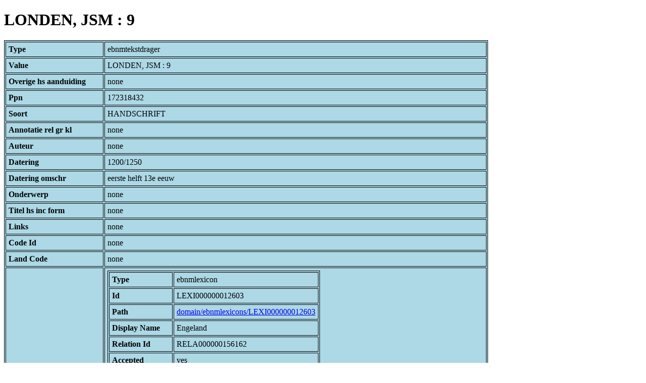

--- FILE ---
content_type: text/html; charset=UTF-8
request_url: https://bnm-i.huygens.knaw.nl/api/domain/ebnmtekstdragers/TDRA000000010492
body_size: 1728
content:
<!DOCTYPE html>
<html>
<head>
<meta charset="UTF-8">
<link rel="stylesheet" type="text/css" href="https://bnm-i.huygens.knaw.nl/api/static/css/static-html.css"/>
<base href="https://bnm-i.huygens.knaw.nl/api/domain/">
<title>LONDEN, JSM : 9</title>
</head>
<body>
<h1>LONDEN, JSM : 9</h1><table>
<tr><th>Type</th><td>ebnmtekstdrager</td></tr>
<tr><th>Value</th><td>LONDEN, JSM : 9</td></tr>
<tr><th>Overige  hs  aanduiding</th><td>none</td></tr>
<tr><th>Ppn</th><td>172318432</td></tr>
<tr><th>Soort</th><td>HANDSCHRIFT</td></tr>
<tr><th>Annotatie  rel   gr  kl</th><td>none</td></tr>
<tr><th>Auteur</th><td>none</td></tr>
<tr><th>Datering</th><td>1200/1250</td></tr>
<tr><th>Datering  omschr</th><td>eerste helft 13e eeuw</td></tr>
<tr><th>Onderwerp</th><td>none</td></tr>
<tr><th>Titel  hs  inc  form</th><td>none</td></tr>
<tr><th>Links</th><td>none</td></tr>
<tr><th>Code Id</th><td>none</td></tr>
<tr><th>Land Code</th><td>none</td></tr>
<tr><th>Lokalisering</th><td><table>
<tr><th>Type</th><td>ebnmlexicon</td></tr>
<tr><th>Id</th><td>LEXI000000012603</td></tr>
<tr><th>Path</th><td><a href="ebnmlexicons/LEXI000000012603">domain/ebnmlexicons/LEXI000000012603</a></td></tr>
<tr><th>Display Name</th><td>Engeland</td></tr>
<tr><th>Relation Id</th><td>RELA000000156162</td></tr>
<tr><th>Accepted</th><td>yes</td></tr>
<tr><th>Rev</th><td>1</td></tr>
<tr><th>Pre Text</th><td>none</td></tr>
<tr><th>Post Text</th><td>none</td></tr>
<tr><th>Ref Type</th><td>ebnmlexicon_tekst</td></tr>
<tr><th>Relation Type Id</th><td>RELT000000000012</td></tr>
<tr><th>Order</th><td> 0</td></tr>
</table>
</td></tr>
<tr><th>Layout  code</th><td>none</td></tr>
<tr><th>Id</th><td>TDRA000000010492</td></tr>
<tr><th>Rev</th><td> 1</td></tr>
<tr><th>Created</th><td><table>
<tr><th>Time Stamp</th><td> 1424335062298</td></tr>
<tr><th>User Id</th><td>importer</td></tr>
<tr><th>Vre Id</th><td>ebnm</td></tr>
</table></td></tr>
<tr><th>Modified</th><td><table>
<tr><th>Time Stamp</th><td> 1424335062298</td></tr>
<tr><th>User Id</th><td>importer</td></tr>
<tr><th>Vre Id</th><td>ebnm</td></tr>
</table></td></tr>
<tr><th>Pid</th><td>http://hdl.handle.net/11240/b700bcaf-fd0a-4119-ad07-b553bc634d88</td></tr>
<tr><th>Deleted</th><td>no</td></tr>
<tr><th>Relation Count</th><td> 14</td></tr>
<tr><th>Properties</th><td><table>
</table></td></tr>
<tr><th>Relations</th><td><table>
<tr><th>Tekstdrager Has Text In Category</th><td><table>
<tr><th>Type</th><td>ebnmlexicon</td></tr>
<tr><th>Id</th><td>LEXI000000017394</td></tr>
<tr><th>Path</th><td><a href="ebnmlexicons/LEXI000000017394">domain/ebnmlexicons/LEXI000000017394</a></td></tr>
<tr><th>Display Name</th><td>Bijbel</td></tr>
<tr><th>Relation Id</th><td>none</td></tr>
<tr><th>Accepted</th><td>yes</td></tr>
<tr><th>Rev</th><td> 0</td></tr>
<tr><th>Pre Text</th><td>none</td></tr>
<tr><th>Post Text</th><td>none</td></tr>
<tr><th>Ref Type</th><td>ebnmlexicon_tekst</td></tr>
<tr><th>Relation Type Id</th><td>RELT000000000020</td></tr>
<tr><th>Order</th><td> 0</td></tr>
</table>
</td></tr>
<tr><th>Textdrager  has  sign  code</th><td><table>
<tr><th>Type</th><td>ebnmsignalementcode</td></tr>
<tr><th>Id</th><td>SIGC000000000061</td></tr>
<tr><th>Path</th><td><a href="ebnmsignalementcodes/SIGC000000000061">domain/ebnmsignalementcodes/SIGC000000000061</a></td></tr>
<tr><th>Display Name</th><td>Illustratie: aanwezig; ongespecificeerd</td></tr>
<tr><th>Relation Id</th><td>RELA000000156152</td></tr>
<tr><th>Accepted</th><td>yes</td></tr>
<tr><th>Rev</th><td> 1</td></tr>
<tr><th>Pre Text</th><td>none</td></tr>
<tr><th>Post Text</th><td>none</td></tr>
<tr><th>Ref Type</th><td>ebnmsignalementcode</td></tr>
<tr><th>Relation Type Id</th><td>RELT000000000003</td></tr>
<tr><th>Order</th><td> 2</td></tr>
</table>
<table>
<tr><th>Type</th><td>ebnmsignalementcode</td></tr>
<tr><th>Id</th><td>SIGC000000000007</td></tr>
<tr><th>Path</th><td><a href="ebnmsignalementcodes/SIGC000000000007">domain/ebnmsignalementcodes/SIGC000000000007</a></td></tr>
<tr><th>Display Name</th><td>Materiaal: perkament, vellum</td></tr>
<tr><th>Relation Id</th><td>RELA000000156150</td></tr>
<tr><th>Accepted</th><td>yes</td></tr>
<tr><th>Rev</th><td> 1</td></tr>
<tr><th>Pre Text</th><td>none</td></tr>
<tr><th>Post Text</th><td>none</td></tr>
<tr><th>Ref Type</th><td>ebnmsignalementcode</td></tr>
<tr><th>Relation Type Id</th><td>RELT000000000003</td></tr>
<tr><th>Order</th><td> 0</td></tr>
</table>
<table>
<tr><th>Type</th><td>ebnmsignalementcode</td></tr>
<tr><th>Id</th><td>SIGC000000000528</td></tr>
<tr><th>Path</th><td><a href="ebnmsignalementcodes/SIGC000000000528">domain/ebnmsignalementcodes/SIGC000000000528</a></td></tr>
<tr><th>Display Name</th><td>Omvang: 337 folia</td></tr>
<tr><th>Relation Id</th><td>RELA000000156151</td></tr>
<tr><th>Accepted</th><td>yes</td></tr>
<tr><th>Rev</th><td> 1</td></tr>
<tr><th>Pre Text</th><td>none</td></tr>
<tr><th>Post Text</th><td>none</td></tr>
<tr><th>Ref Type</th><td>ebnmsignalementcode</td></tr>
<tr><th>Relation Type Id</th><td>RELT000000000003</td></tr>
<tr><th>Order</th><td> 1</td></tr>
</table>
</td></tr>
<tr><th>Textdrager  has  lokalisering</th><td><table>
<tr><th>Type</th><td>ebnmlexicon</td></tr>
<tr><th>Id</th><td>LEXI000000012603</td></tr>
<tr><th>Path</th><td><a href="ebnmlexicons/LEXI000000012603">domain/ebnmlexicons/LEXI000000012603</a></td></tr>
<tr><th>Display Name</th><td>Engeland</td></tr>
<tr><th>Relation Id</th><td>RELA000000156162</td></tr>
<tr><th>Accepted</th><td>yes</td></tr>
<tr><th>Rev</th><td> 1</td></tr>
<tr><th>Pre Text</th><td>none</td></tr>
<tr><th>Post Text</th><td>none</td></tr>
<tr><th>Ref Type</th><td>ebnmlexicon_tekst</td></tr>
<tr><th>Relation Type Id</th><td>RELT000000000012</td></tr>
<tr><th>Order</th><td> 0</td></tr>
</table>
</td></tr>
<tr><th>Textdrager  has  categorie</th><td><table>
<tr><th>Type</th><td>ebnmlexicon</td></tr>
<tr><th>Id</th><td>LEXI000000017394</td></tr>
<tr><th>Path</th><td><a href="ebnmlexicons/LEXI000000017394">domain/ebnmlexicons/LEXI000000017394</a></td></tr>
<tr><th>Display Name</th><td>Bijbel</td></tr>
<tr><th>Relation Id</th><td>RELA000000156160</td></tr>
<tr><th>Accepted</th><td>yes</td></tr>
<tr><th>Rev</th><td> 1</td></tr>
<tr><th>Pre Text</th><td>none</td></tr>
<tr><th>Post Text</th><td>none</td></tr>
<tr><th>Ref Type</th><td>ebnmlexicon_tekst</td></tr>
<tr><th>Relation Type Id</th><td>RELT000000000007</td></tr>
<tr><th>Order</th><td> 0</td></tr>
</table>
</td></tr>
<tr><th>Textdrager  has  illustrator</th><td><table>
<tr><th>Type</th><td>ebnmlexicon</td></tr>
<tr><th>Id</th><td>LEXI000000011452</td></tr>
<tr><th>Path</th><td><a href="ebnmlexicons/LEXI000000011452">domain/ebnmlexicons/LEXI000000011452</a></td></tr>
<tr><th>Display Name</th><td>Brabant</td></tr>
<tr><th>Relation Id</th><td>RELA000000156161</td></tr>
<tr><th>Accepted</th><td>yes</td></tr>
<tr><th>Rev</th><td> 1</td></tr>
<tr><th>Pre Text</th><td>none</td></tr>
<tr><th>Post Text</th><td> (Carlvant)</td></tr>
<tr><th>Ref Type</th><td>ebnmlexicon_tekst</td></tr>
<tr><th>Relation Type Id</th><td>RELT000000000010</td></tr>
<tr><th>Order</th><td> 0</td></tr>
</table>
</td></tr>
<tr><th>Textdrager  has  owner</th><td><table>
<tr><th>Type</th><td>ebnmlexicon</td></tr>
<tr><th>Id</th><td>LEXI000000011452</td></tr>
<tr><th>Path</th><td><a href="ebnmlexicons/LEXI000000011452">domain/ebnmlexicons/LEXI000000011452</a></td></tr>
<tr><th>Display Name</th><td>Brabant</td></tr>
<tr><th>Relation Id</th><td>RELA000000156157</td></tr>
<tr><th>Accepted</th><td>yes</td></tr>
<tr><th>Rev</th><td> 1</td></tr>
<tr><th>Pre Text</th><td>15e eeuw: </td></tr>
<tr><th>Post Text</th><td>none</td></tr>
<tr><th>Ref Type</th><td>ebnmlexicon_tekst</td></tr>
<tr><th>Relation Type Id</th><td>RELT000000000005</td></tr>
<tr><th>Order</th><td> 0</td></tr>
</table>
<table>
<tr><th>Type</th><td>ebnmlexicon</td></tr>
<tr><th>Id</th><td>LEXI000000002962</td></tr>
<tr><th>Path</th><td><a href="ebnmlexicons/LEXI000000002962">domain/ebnmlexicons/LEXI000000002962</a></td></tr>
<tr><th>Display Name</th><td>Londen, Sir John Soane Museum</td></tr>
<tr><th>Relation Id</th><td>RELA000000156158</td></tr>
<tr><th>Accepted</th><td>yes</td></tr>
<tr><th>Rev</th><td> 1</td></tr>
<tr><th>Pre Text</th><td>none</td></tr>
<tr><th>Post Text</th><td>none</td></tr>
<tr><th>Ref Type</th><td>ebnmlexicon_institute</td></tr>
<tr><th>Relation Type Id</th><td>RELT000000000005</td></tr>
<tr><th>Order</th><td> 1</td></tr>
</table>
</td></tr>
<tr><th>Is  textdrager  mentioned  in  doc</th><td><table>
<tr><th>Type</th><td>ebnmdocumentatie</td></tr>
<tr><th>Id</th><td>DOCU000000004801</td></tr>
<tr><th>Path</th><td><a href="ebnmdocumentatie/DOCU000000004801">domain/ebnmdocumentatie/DOCU000000004801</a></td></tr>
<tr><th>Display Name</th><td>Carlvant 1987</td></tr>
<tr><th>Relation Id</th><td>RELA000000156156</td></tr>
<tr><th>Accepted</th><td>yes</td></tr>
<tr><th>Rev</th><td> 1</td></tr>
<tr><th>Pre Text</th><td>p.355 n.1, 369-370</td></tr>
<tr><th>Post Text</th><td>none</td></tr>
<tr><th>Ref Type</th><td>ebnmdocumentatie</td></tr>
<tr><th>Relation Type Id</th><td>RELT000000000055</td></tr>
<tr><th>Order</th><td> 2</td></tr>
</table>
</td></tr>
<tr><th>Textdrager  has  regiocode</th><td><table>
<tr><th>Type</th><td>ebnmregiocode</td></tr>
<tr><th>Id</th><td>LOCA000000000087</td></tr>
<tr><th>Path</th><td><a href="ebnmregiocodes/LOCA000000000087">domain/ebnmregiocodes/LOCA000000000087</a></td></tr>
<tr><th>Display Name</th><td>Britse eilanden</td></tr>
<tr><th>Relation Id</th><td>RELA000000156153</td></tr>
<tr><th>Accepted</th><td>yes</td></tr>
<tr><th>Rev</th><td> 1</td></tr>
<tr><th>Pre Text</th><td>none</td></tr>
<tr><th>Post Text</th><td>none</td></tr>
<tr><th>Ref Type</th><td>ebnmregiocode</td></tr>
<tr><th>Relation Type Id</th><td>RELT000000000004</td></tr>
<tr><th>Order</th><td> 0</td></tr>
</table>
</td></tr>
<tr><th>Textdrager  has  doc</th><td><table>
<tr><th>Type</th><td>ebnmdocumentatie</td></tr>
<tr><th>Id</th><td>DOCU000000004801</td></tr>
<tr><th>Path</th><td><a href="ebnmdocumentatie/DOCU000000004801">domain/ebnmdocumentatie/DOCU000000004801</a></td></tr>
<tr><th>Display Name</th><td>Carlvant 1987</td></tr>
<tr><th>Relation Id</th><td>RELA000000156155</td></tr>
<tr><th>Accepted</th><td>yes</td></tr>
<tr><th>Rev</th><td> 1</td></tr>
<tr><th>Pre Text</th><td>none</td></tr>
<tr><th>Post Text</th><td>, p.355, n.1.</td></tr>
<tr><th>Ref Type</th><td>ebnmdocumentatie</td></tr>
<tr><th>Relation Type Id</th><td>RELT000000000015</td></tr>
<tr><th>Order</th><td> 1</td></tr>
</table>
<table>
<tr><th>Type</th><td>ebnmdocumentatie</td></tr>
<tr><th>Id</th><td>DOCU000000003209</td></tr>
<tr><th>Path</th><td><a href="ebnmdocumentatie/DOCU000000003209">domain/ebnmdocumentatie/DOCU000000003209</a></td></tr>
<tr><th>Display Name</th><td>Ker 1969</td></tr>
<tr><th>Relation Id</th><td>RELA000000156154</td></tr>
<tr><th>Accepted</th><td>yes</td></tr>
<tr><th>Rev</th><td> 1</td></tr>
<tr><th>Pre Text</th><td>none</td></tr>
<tr><th>Post Text</th><td>, p.292; </td></tr>
<tr><th>Ref Type</th><td>ebnmdocumentatie</td></tr>
<tr><th>Relation Type Id</th><td>RELT000000000015</td></tr>
<tr><th>Order</th><td> 0</td></tr>
</table>
</td></tr>
<tr><th>Contains  text</th><td><table>
<tr><th>Type</th><td>ebnmtekst</td></tr>
<tr><th>Id</th><td>TEXT000000025564</td></tr>
<tr><th>Path</th><td><a href="ebnmteksten/TEXT000000025564">domain/ebnmteksten/TEXT000000025564</a></td></tr>
<tr><th>Display Name</th><td>Bijbel; Lat.</td></tr>
<tr><th>Relation Id</th><td>RELA000000323066</td></tr>
<tr><th>Accepted</th><td>yes</td></tr>
<tr><th>Rev</th><td> 1</td></tr>
<tr><th>Pre Text</th><td>none</td></tr>
<tr><th>Post Text</th><td>none</td></tr>
<tr><th>Ref Type</th><td>ebnmtekst</td></tr>
<tr><th>Relation Type Id</th><td>RELT000000000022</td></tr>
<tr><th>Order</th><td> 0</td></tr>
</table>
</td></tr>
</table></td></tr>
<tr><th>Annotatie  colofon</th><td>none</td></tr>
<tr><th>Annotatie  datering</th><td>none</td></tr>
<tr><th>Annotatie  incipit</th><td>none</td></tr>
<tr><th>Annotatie  inhoud</th><td>Bijbel; Lat.;<br>
</td></tr>
<tr><th>Annotatie  materiaal</th><td>Perkament; 337 ff.;<br>
</td></tr>
<tr><th>Annotatie  overig</th><td>none</td></tr>
<tr><th>Annotatie  schrift</th><td>none</td></tr>
<tr><th>Bewaarplaats  en  signatuur</th><td>LONDEN, JSM : 9</td></tr>
<tr><th>Boodschap  alg</th><td>none</td></tr>
<tr><th>Sleutelw  incipit</th><td>none</td></tr>
<tr><th>Label</th><td>LONDEN, JSM : 9</td></tr>
<tr><th>Variation Refs</th><td><a href="tekstdragers/TDRA000000010492">tekstdragers</a><br/><a href="ebnmtekstdragers/TDRA000000010492">ebnmtekstdragers</a><br/></td></tr>
</table>
</body>
</html>
